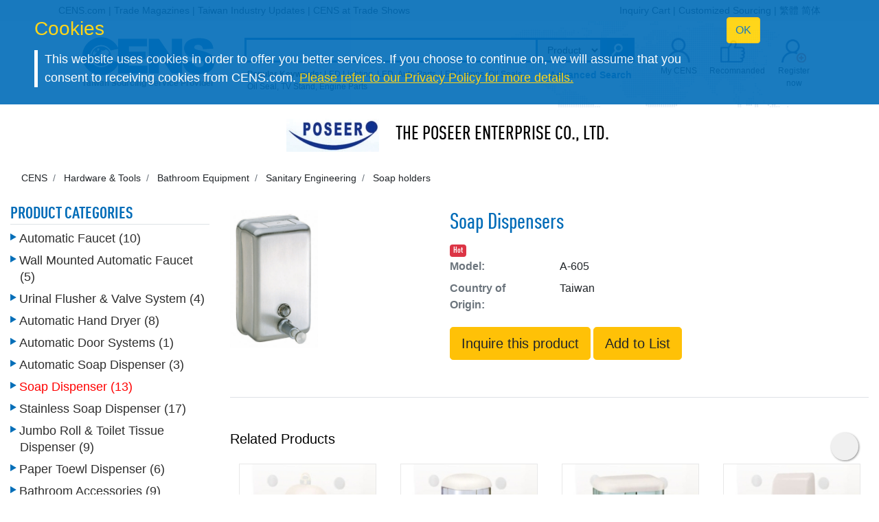

--- FILE ---
content_type: text/html
request_url: https://www.cens.com/cens/html/en/product/product_main_162445.html
body_size: 14642
content:





<!DOCTYPE html>
<html lang="en">
<head>
	<meta charset="UTF-8">
	<meta http-equiv="X-UA-Compatible" content="IE=edge">
	<meta name="viewport" content="width=device-width, initial-scale=1.0">
	<meta http-equiv="Expires" Content="-1">
	<meta name="google-translate-customization" content="792d824337b61f10-00af9d384de5527f-g5d09adac2da10855-c">
	<title>Soap Dispensers | Soap holders | Sanitary Engineering | Bathroom Equipment | Hardware & Tools | CENS.com</title>
    <meta name="description" content="Soap Dispensers, Model: A-605" />
    <meta name="keywords" content="Soap Dispensers" />
	<meta property="og:title" content="Soap Dispensers | Soap holders | Sanitary Engineering | Bathroom Equipment | Hardware & Tools | CENS.com">
	<meta property="og:type" content="website">
	<meta property="og:url" content="https://www.cens.com/cens/html/en/product/product_main_162445.html">
	<meta property="og:image" content="https://www.cens.com/cens/supplier/7837/product/162445/MED.jpg">
	<meta property="og:site_name" content="CENS.com">
  
	<meta property="og:description" content="Model: A-605">
	<meta property="article:author" content="https://www.facebook.com/CENS.com.Buyerservice">
	<meta property="article:publisher" content="https://www.facebook.com/CENS.com.Buyerservice">
	<meta name="URL" content="https://www.cens.com/cens/html/en/product/product_main_162445.html">

	<link rel="canonical" href="https://www.cens.com/cens/html/en/product/product_main_162445.html" />
	<link rel="amphtml" href="https://www.cens.com/censv1/en/product_main_amp.jsp?PRD_ID=162445">

	<link rel="alternate" hreflang="en" href="https://www.cens.com/cens/html/en/product/product_main_162445.html" />
	<link rel="alternate" hreflang="zh-Hans" href="https://www.cens.com/cens/html/gb/product/product_main_162445.html" />
	<link rel="alternate" hreflang="zh-Hant" href="https://www.cens.com/cens/html/zh/product/product_main_162445.html" />

	<!--original CSS-->
	<link rel="stylesheet" type="text/css" href="/cens/css/style-rwd.css">
	<link rel="stylesheet" type="text/css" href="/cens/css/style.css">
	<!-- Bootstrap CSS -->
	<link rel="stylesheet" type="text/css" href="/cens/css/bootstrap.css">

	<!-- Owl Stylesheets -->
	<link href="/cens/js/OwlCarousel2-2.3.4/docs/assets/owlcarousel/assets/owl.carousel.min.css" rel="stylesheet" type="text/css">
	<link href="/cens/js/OwlCarousel2-2.3.4/docs/assets/owlcarousel/assets/owl.theme.default.min.css" rel="stylesheet" type="text/css">

	<script language="javascript" type="text/javascript" src="/cens/js/jquerymin.js"></script>

  <!-- JSON-LD -->
  <script type="application/ld+json">
		{
			"@context" : "http://schema.org",
			"@type" : "Product",
			"name" : "Soap Dispensers",
			"image" : "https://www.cens.com/cens/supplier/7837/product/162445/BIG.jpg",
			"description" : "Model: A-605",
			"offers" : {
				"@type" : "Offer",
				"url" : "https://www.cens.com/cens/html/en/product/product_main_162445.html",
				"availability": "in_stock",
				"seller": {
					"@type": "Organization",
					"name": "THE POSEER ENTERPRISE CO., LTD."
				}
			}
		}
  </script>
</head>
<body >


<!-- Google Tag Manager (noscript) -->
<noscript><iframe src="https://www.googletagmanager.com/ns.html?id=GTM-NWQQ594"
height="0" width="0" style="display:none;visibility:hidden"></iframe></noscript>
<!-- End Google Tag Manager (noscript) -->


  
		<script language="JavaScript" type="text/javascript">
	function SetCookie(name){
	//設定cookies
			var exp  = new Date("December 31, 9999");
			var thisTime = new Date();
			document.cookie = name + "="+ thisTime.getTime() + ";expires=" + exp.toGMTString() + ";path=/";
	}
	function getCookie(name){
		//取cookies
		var arr = document.cookie.match(new RegExp("(^| )"+name+"=([^;]*)(;|$)"));
		if(arr != null) return unescape(arr[2]); return null;
	}

	function confirmCookie(){
			SetCookie("TTS-GDPR");
			removeStyle();
	}

	function removeStyle(){
		document.getElementById("cookies").style.display = "none";
	}

	function checkGDPR(){
			var tett= getCookie("TTS-GDPR");
			if(tett==null){
				document.getElementById("cookies").style.display = "block";
			} else {
				removeStyle();
			}
	}
	</script>

	<script>
 $(document).ready(function(){
    checkGDPR();
  });
	</script>

	<header class="pt-5 pt-md-0">
		<div class="container-fluid" style="background-color: #F5F5F5;">
			<div class="container">
				<ul class="topnav mb-0">
					<li class="float-left">
						<a href="/cens/html/en/">CENS.com</a> | <a href="/cens/html/en/publication/pub_list.html">Trade Magazines</a> | <a href="/cens/html/en/news/news_home.html">Taiwan Industry Updates</a> | <a href="/cens/html/en/exhibition/exh_home.html">CENS at Trade Shows</a>
					</li>
					<li class="float-right">
						<a href="/censv1/en/inquirycart.jsp">Inquiry Cart</a> |
						
						<a href="/censv1/en/contactus.jsp?getcode=nocost">Customized Sourcing</a> | <a href="/cens/html/zh/supplier/supplier_home_7837.html">繁體</a> <a href="/cens/html/gb/supplier/supplier_home_7837.html">简体</a>
						
					</li>
				</ul>

				<ul class="topnav-mobile fixed-top">
					<li class="menu-icon">
						<a tabindex="0" type="button" aria-controls="all-category" aria-expanded="false" aria-label="open PRODUCT CATEGORIES" href="#"><svg aria-hidden="true" focusable="false" data-prefix="fas" data-icon="bars" class="svg-inline--fa fa-bars fa-w-14" role="img" xmlns="http://www.w3.org/2000/svg" viewBox="0 0 448 512"><path fill="currentColor" d="M16 132h416c8.837 0 16-7.163 16-16V76c0-8.837-7.163-16-16-16H16C7.163 60 0 67.163 0 76v40c0 8.837 7.163 16 16 16zm0 160h416c8.837 0 16-7.163 16-16v-40c0-8.837-7.163-16-16-16H16c-8.837 0-16 7.163-16 16v40c0 8.837 7.163 16 16 16zm0 160h416c8.837 0 16-7.163 16-16v-40c0-8.837-7.163-16-16-16H16c-8.837 0-16 7.163-16 16v40c0 8.837 7.163 16 16 16z"></path></svg></a>
					</li>
					<li class="nlogo-mobile"><a href="https://www.cens.com/"><img alt="menu icon" src="https://www.cens.com/cens/images/logo-m.png"></a></li>
					<li class="tool">
						<a tabindex="0" class="tool-icon view-search" aria-label="open search" aria-controls="search-main" aria-expanded="false" href="#"><svg aria-hidden="true" focusable="false" data-prefix="fas" data-icon="search" class="svg-inline--fa fa-search fa-w-16" role="img" xmlns="http://www.w3.org/2000/svg" viewBox="0 0 512 512"><path fill="currentColor" d="M505 442.7L405.3 343c-4.5-4.5-10.6-7-17-7H372c27.6-35.3 44-79.7 44-128C416 93.1 322.9 0 208 0S0 93.1 0 208s93.1 208 208 208c48.3 0 92.7-16.4 128-44v16.3c0 6.4 2.5 12.5 7 17l99.7 99.7c9.4 9.4 24.6 9.4 33.9 0l28.3-28.3c9.4-9.4 9.4-24.6.1-34zM208 336c-70.7 0-128-57.2-128-128 0-70.7 57.2-128 128-128 70.7 0 128 57.2 128 128 0 70.7-57.2 128-128 128z"></path></svg></a>
						<a tabindex="0" class="tool-icon" aria-label="Inquiry cart" href="https://www.cens.com/censv1/en/inquirycart.jsp"><svg aria-hidden="true" focusable="false" data-prefix="fas" data-icon="shopping-cart" class="svg-inline--fa fa-shopping-cart fa-w-18" role="img" xmlns="http://www.w3.org/2000/svg" viewBox="0 0 576 512"><path fill="currentColor" d="M528.12 301.319l47.273-208C578.806 78.301 567.391 64 551.99 64H159.208l-9.166-44.81C147.758 8.021 137.93 0 126.529 0H24C10.745 0 0 10.745 0 24v16c0 13.255 10.745 24 24 24h69.883l70.248 343.435C147.325 417.1 136 435.222 136 456c0 30.928 25.072 56 56 56s56-25.072 56-56c0-15.674-6.447-29.835-16.824-40h209.647C430.447 426.165 424 440.326 424 456c0 30.928 25.072 56 56 56s56-25.072 56-56c0-22.172-12.888-41.332-31.579-50.405l5.517-24.276c3.413-15.018-8.002-29.319-23.403-29.319H218.117l-6.545-32h293.145c11.206 0 20.92-7.754 23.403-18.681z"></path></svg></a>
						<a tabindex="0" class="tool-icon view-ellipsis" aria-label="View More" aria-controls="tool-view" aria-expanded="false" href="#"><svg aria-hidden="true" focusable="false" data-prefix="fas" data-icon="ellipsis-v" class="svg-inline--fa fa-ellipsis-v fa-w-6" role="img" xmlns="http://www.w3.org/2000/svg" viewBox="0 0 192 512"><path fill="currentColor" d="M96 184c39.8 0 72 32.2 72 72s-32.2 72-72 72-72-32.2-72-72 32.2-72 72-72zM24 80c0 39.8 32.2 72 72 72s72-32.2 72-72S135.8 8 96 8 24 40.2 24 80zm0 352c0 39.8 32.2 72 72 72s72-32.2 72-72-32.2-72-72-72-72 32.2-72 72z"></path></svg></a>
					</li>
				</ul>
				<style>
				.topnav-mobile svg {
					color: #006CB8;
					width: 1.5rem;
					height: 1.5rem;
					margin: 0 0.5rem;
				}
				.sidebar-close {
					color: #006CB8;
				}
				.sidebar-close svg {
					width: 1.5rem;
					height: 1.5rem;
				}
				</style>
			</div>
		</div>

		<aside id="cookies" class="container-fluid" style="display:none">
			<div class="row">
				<div class="col-sm-10">
					<h3>Cookies</h3>
					<p>This website uses cookies in order to offer you better services. If you choose to continue on, we will assume that you consent to receiving cookies from CENS.com.  <a target="_blank" href="https://www.cens.com/censv1/en/privacy.jsp">Please refer to our Privacy Policy for more details.</a></p>
				</div>
				<div class="col-sm-2 cookies-ok">
					<button type="button" onclick="confirmCookie();" class="btn btn-warning">OK</button>
				</div>
			</div>
		</aside>

		<nav id="all-category" class="sidebar" side="left">
		    <div class="d-flex" style="align-items:center">
           <div class="d-flex mr-2 sidebar-close" role="button" tabindex="0">
               <svg aria-hidden="true" focusable="false" data-prefix="fas" data-icon="angle-left" class="svg-inline--fa fa-angle-left fa-w-8" role="img" xmlns="http://www.w3.org/2000/svg" viewBox="0 0 256 512"><path fill="currentColor" d="M31.7 239l136-136c9.4-9.4 24.6-9.4 33.9 0l22.6 22.6c9.4 9.4 9.4 24.6 0 33.9L127.9 256l96.4 96.4c9.4 9.4 9.4 24.6 0 33.9L201.7 409c-9.4 9.4-24.6 9.4-33.9 0l-136-136c-9.5-9.4-9.5-24.6-.1-34z"></path></svg>
           </div>
            <h5 class="cens_color m-0">PRODUCT CATEGORIES</h5>
        </div>

        <hr>

			
			<ul class="industry">
				<li class="oyh"><a href="/cens/html/en/category/Auto-Parts-&-Accessories/Auto-Parts-&-Accessories.html" data-collapse="#none">Auto Parts and Accessories</a></li>
				<li class="oyh"><a href="/cens/html/en/category/Machinery-&-Machine-Tools/Machinery-&-Machine-Tools.html" data-collapse="#none">Machinery & Machine Tools</a></li>
				<li class="oyh"><a href="/cens/html/en/category/Hardware-&-Tools/Hardware-&-Tools.html" data-collapse="#none">Hardware and Tools</a></li>
				<li class="oyh"><a href="/cens/html/en/category/Furniture,-Parts-&-Accessories/Furniture,-Parts-&-Accessories.html" data-collapse="#none">Furniture, Parts & Accessories</a></li>
				<li class="oyh"><a href="/cens/html/en/category/Lighting-&-LEDs/Lighting-&-LEDs.html" data-collapse="#none">Lighting & LEDs</a></li>
				<li class="oyh"><a href="/cens/html/en/category/Motorcycles-&-Powersports/Motorcycles-&-Powersports.html" data-collapse="#none">Motorcycles & Powersports</a></li>
				<li class="oyh"><a href="/cens/html/en/category/Industrial-Parts-&-Services/Industrial-Parts-&-Services.html" data-collapse="#none">Industrial Parts & Services</a></li>
				<li class="oyh"><a href="/cens/html/en/category/Screws-&-Fasteners/Screws-&-Fasteners.html" data-collapse="#none">Screws & Fasteners</a></li>
				<li class="oyh"><a href="/cens/html/en/category/Electronics-&-Computers/Electronics-&-Computers.html" data-collapse="#none">Electronics & Computers</a></li>
				<li class="oyh"><a data-collapse="#gtarp">Garden Tools and Products</a></li>
				<li class="oyh"><a href="/cens/html/en/category/General-Items/General-Items.html" data-collapse="#none">More</a></li>
			</ul>
			<ul id="none"></ul>
			<div class="industry-list sidebar" side="left">
				<ul id="apaa">
					<li class="il-title">
						<div class="mr-2 sidebar-close" role="button" tabindex="0">
							<i class="fa fa-1x fa-angle-double-left"></i>
						</div>
                    	<a href="/cens/html/en/category/Auto-Parts-&-Accessories/Auto-Parts-&-Accessories.html">Auto Parts and Accessories</a>
					</li>
					<ul class="s-il">
						<li><a href="/cens/html/en/category/Auto-Parts-&-Accessories/Auto-Lamps/Auto-Lamps.html"><i class="fa fa-caret-right"></i>Auto Lamps</a>
							<ul class="list-items">
								<li><a href="/cens/html/en/category/Auto-Parts-&-Accessories/Auto-Lamps/Head-Lamps.html">Head Lamps</a></li>
								<li><a href="/cens/html/en/category/Auto-Parts-&-Accessories/Auto-Lamps/Fog-Lamps.html">Fog Lamps</a></li>
								<li><a href="/cens/html/en/category/Auto-Parts-&-Accessories/Auto-Lamps/Signal-Lamps.html">Signal Lamps</a></li>
							</ul>
						</li>
						<li><a href="/cens/html/en/category/Auto-Parts-&-Accessories/Body-Systems/Body-Systems.html"><i class="fa fa-caret-right"></i>Body systems</a>
							<ul class="list-items">
								<li><a href="/cens/html/en/category/Auto-Parts-&-Accessories/Body-Systems/Body-Parts.html">Body Parts</a></li>
								<li><a href="/cens/html/en/category/Auto-Parts-&-Accessories/Body-Systems/Grilles.html">Grilles</a></li>
								<li><a href="/cens/html/en/category/Auto-Parts-&-Accessories/Body-Systems/Chassis-Parts.html">Chassis Parts</a></li>
							</ul>
						</li>
						<li><a href="/cens/html/en/category/Auto-Parts-&-Accessories/Car-Mirrors/Car-Mirrors.html"><i class="fa fa-caret-right"></i>Car Mirrors</a></li>
						<li><a href="/cens/html/en/category/Auto-Parts-&-Accessories/Engine-Parts/Engine-Parts.html"><i class="fa fa-caret-right"></i>Engine Parts</a>
							<ul class="list-items">
								<li><a href="/cens/html/en/category/Auto-Parts-&-Accessories/Engine-Fittings/Engine-Fittings.html">Engine Fittings</a></li>
								<li><a href="/cens/html/en/category/Auto-Parts-&-Accessories/Pumps/Pumps.html">Pumps</a></li>
							</ul>
						</li>
						<li><a href="/cens/html/en/category/Auto-Parts-&-Accessories/Suspension-Systems/Suspension-Systems.html"><i class="fa fa-caret-right"></i>Suspension Systems</a>
							<ul class="list-items">
								<li><a href="/cens/html/en/category/Auto-Parts-&-Accessories/Suspension-Systems/Control-Arms-(Suspension-Arms).html">Control Arms</a></li>
								<li><a href="/cens/html/en/category/Auto-Parts-&-Accessories/Suspension-Systems/Shock-Absorbers.html">Shock Absorbers</a></li>
							</ul>
						</li>
						<li><a href="/cens/html/en/category/Auto-Parts-&-Accessories/Special-purpose-Vehicle-Parts-&-Accessories/Special-purpose-Vehicle-Parts-&-Accessories.html"><i class="fa fa-caret-right"></i>Special-purpose Vehicle Parts & Accessories</a></li>
						<li><a href="/cens/html/en/category/Auto-Parts-&-Accessories/Power-Transmission-Systems/Power-Transmission-Systems.html"><i class="fa fa-caret-right"></i>Power Transmission Systems</a>
							<ul class="list-items">
								<li><a href="/cens/html/en/category/Auto-Parts-&-Accessories/Power-Transmission-Systems/Gears.html">Gears</a></li>
								<li><a href="/cens/html/en/category/Auto-Parts-&-Accessories/Power-Transmission-Systems/C.V.-Joints.html">C.V. Joints</a></li>
							</ul>
						</li>
						<li><a href="/cens/html/en/category/Auto-Parts-&-Accessories/Wheels,-Tires,-Accessories/Wheels,-Tires,-Accessories.html"><i class="fa fa-caret-right"></i>Wheels, Tires, Accessories</a></li>
						<li class="more-industry"><a href="/cens/html/en/category/Auto-Parts-&-Accessories/Auto-Parts-&-Accessories.html">More Categories</a></li>
					</ul>
				</ul>

				<ul id="mmt">
					<li class="il-title">
					<div class="mr-2 sidebar-close" role="button" tabindex="0">
                    <i class="fa fa-1x fa-angle-double-left"></i></div>
                    <a href="/cens/html/en/category/Machinery-&-Machine-Tools/Machinery-&-Machine-Tools.html">Machinery & Machine Tools</a></li>
					<ul class="s-il">
						<li><a href="/cens/html/en/category/Machinery-&-Machine-Tools/Plastic-Processing-Machinery/Plastic-Processing-Machinery.html"><i class="fa fa-caret-right"></i>Machinery for Processing Plastics</a>
							<ul class="list-items">
								<li><a href="/cens/html/en/category/Machinery-&-Machine-Tools/Plastic-Processing-Machinery/Plastic-Injection-Molding-Machines.html">Plastic Injection Molding Machines</a></li>
								<li><a href="/cens/html/en/category/Machinery-&-Machine-Tools/Plastic-Processing-Machinery/Inflation-Tubular-Film-making-Machines.html">Inflation Tubular Film-making Machines</a></li>
								<li><a href="/cens/html/en/category/Machinery-&-Machine-Tools/Plastic-Processing-Machinery/Plastic-Extruders.html">Plastic Extruders</a></li>
								<li><a href="/cens/html/en/category/Machinery-&-Machine-Tools/Plastic-Processing-Machinery/Plastic-Bag-Making-Machines.html">Plastic Bag Making Machines</a></li>
							</ul>
						</li>
						<li><a href="/cens/html/en/category/Machinery-&-Machine-Tools/Packaging-Machinery/Packaging-Machinery.html"><i class="fa fa-caret-right"></i>Packaging Machinery</a>
							<ul class="list-items">
								<li><a href="/cens/html/en/category/Machinery-&-Machine-Tools/Packaging-Machinery/Bag-Sealing-Machines-(Sealing-Machines).html">Bag Sealing Machines</a></li>
		                        <li><a href="/cens/html/en/category/Machinery-&-Machine-Tools/Packaging-Machinery/Strapping-Machines.html">Strapping Machines</a></li>
		                        <li><a href="/cens/html/en/category/Machinery-&-Machine-Tools/Packaging-Machinery/Marking-and-Labeling-Machines.html">Marking and Labeling Machines</a></li>
		    					<li><a href="/cens/html/en/category/Machinery-&-Machine-Tools/Packaging-Machinery/Slitting-and-Rewinding-Machines.html">Slitting and Rewinding Machines</a></li>
							</ul>
						</li>
						<li><a href="/cens/html/en/category/Machinery-&-Machine-Tools/Rubber-Processing-Machinery/Rubber-Processing-Machinery.html"><i class="fa fa-caret-right"></i>Rubber Processing Machinery</a></li>
		                <li><a href="/cens/html/en/category/Machinery-&-Machine-Tools/Printing-Presses/Printing-Presses.html"><i class="fa fa-caret-right"></i>Printing Presses</a></li>
		                <li><a href="/cens/html/en/category/Machinery-&-Machine-Tools/Woodworking-Machinery/Woodworking-Machinery.html"><i class="fa fa-caret-right"></i>Woodworking Machinery</a></li>
		                <li><a href="/cens/html/en/category/Machinery-&-Machine-Tools/Food-And-Beverage-Machinery/Food-And-Beverage-Machinery.html"><i class="fa fa-caret-right"></i>Machinery for the Food and Beverage Industries</a></li>
		                <li><a href="/cens/html/en/category/Machinery-&-Machine-Tools/Machinery-&-Machine-Tools.html"><i class="fa fa-caret-right"></i>Machine Tools and Metal Processing Machines</a>
		                    <ul class="list-items">
		                        <li><a href="/cens/html/en/category/Machinery-&-Machine-Tools/Lathes/Lathes.html">Lathes</a></li>
		                        <li><a href="/cens/html/en/category/Machinery-&-Machine-Tools/Drilling-Machines/Drilling-Machines.html">Drilling Machines</a></li>
		                        <li><a href="/cens/html/en/category/Machinery-&-Machine-Tools/Grinding-Machines/Grinding-Machines.html">Grinding Machines</a></li>
		                		<li><a href="/cens/html/en/category/Machinery-&-Machine-Tools/Milling-Machines/Milling-Machines.html">Milling Machines</a></li>
		                	</ul>
		                </li>
		                <li class="more-industry"><a href="/cens/html/en/category/Machinery-&-Machine-Tools/Machinery-&-Machine-Tools.html">More Categories</a></li>
					</ul>
				</ul>

				<ul id="hat">
					<li class="il-title">
					<div class="mr-2 sidebar-close" role="button" tabindex="0">
                    <i class="fa fa-1x fa-angle-double-left"></i></div>
					<a href="/cens/html/en/category/Hardware-&-Tools/Hardware-&-Tools.html">Hardware and Tools</a></li>
					<ul class="s-il">
		                <li><i class="fa fa-caret-right"></i>Bathroom Equipment
		                    <ul class="list-items">
		                        <li><a href="/cens/html/en/category/Hardware-&-Tools/Sanitary-Engineering/Sanitary-Engineering.html">Sanitary Engineering</a></li>
		                        <li><a href="/cens/html/en/category/Hardware-&-Tools/Fittings,-Valves/Fittings,-Valves.html">Fittings & Valves</a></li>
		                	</ul>
		                </li>
		                <li><a href="/cens/html/en/category/Hardware-&-Tools/Fasteners/Fasteners.html"><i class="fa fa-caret-right"></i>Fasteners</a>
		                    <ul class="list-items">
		                        <li><a href="/cens/html/en/category/Hardware-&-Tools/Fasteners/Nuts.html">Nuts</a></li>
		                        <li><a href="/cens/html/en/category/Hardware-&-Tools/Fasteners/Screws.html">Screws</a></li>
		                        <li><a href="/cens/html/en/category/Hardware-&-Tools/Fasteners/Springs.html">Springs</a></li>
		                	</ul>
		                </li>
		                <li><a href="/cens/html/en/category/Hardware-&-Tools/Furniture-Hardware-and-Decorative-Building-Materials/Furniture-Hardware-and-Decorative-Building-Materials.html"><i class="fa fa-caret-right"></i>Furniture hardware and Decorative building materials</a>
		                    <ul class="list-items">
		                        <li><a href="/cens/html/en/category/Hardware-&-Tools/Furniture-Hardware-and-Decorative-Building-Materials/Handles.html">Handles</a></li>
		                        <li><a href="/cens/html/en/category/Hardware-&-Tools/Furniture-Hardware-and-Decorative-Building-Materials/Locks.html">Locks</a></li>
		                        <li><a href="/cens/html/en/category/Hardware-&-Tools/Furniture-Hardware-and-Decorative-Building-Materials/Door-and-window-accessories.html">Door & Window accessories</a></li>
		                	</ul>
		                </li>
		                <li><a href="/cens/html/en/category/Hardware-&-Tools/Industrial-Hardware/Industrial-Hardware.html"><i class="fa fa-caret-right"></i>Industrial Hardware</a>
		                    <ul class="list-items">
		                        <li><a href="/cens/html/en/category/Hardware-&-Tools/Industrial-Hardware/Punched,-lathed,-pressed-products.html">Punched, Lathed, Pressed products</a></li>
		                        <li><a href="/cens/html/en/category/Hardware-&-Tools/Industrial-Hardware/Valves,-accessories.html">Valves & Accessories</a></li>
		                	</ul>
		                </li>
		                <li><i class="fa fa-caret-right"></i>Garden Related Products
		                    <ul class="list-items">
		                        <li><a href="/cens/html/en/category/Hardware-&-Tools/Garden-Lighting-and-Water-Technology/Garden-Lighting-and-Water-Technology.html">Lighting and Water technology</a></li>
		                        <li><a href="/cens/html/en/category/Hardware-&-Tools/Garden-machinery/Garden-machinery.html">Garden machinery</a></li>
		                	</ul>
		                </li>
		                <li><i class="fa fa-caret-right"></i>Non-powered Hand Tools
		                    <ul class="list-items">
		                        <li><a href="/cens/html/en/category/Hardware-&-Tools/Wrenches,-Spanners/Wrenches,-Spanners.html">Wrenches</a></li>
		                        <li><a href="/cens/html/en/category/Hardware-&-Tools/Screwdrivers,-Rivet-Nut-Tools/Screwdrivers,-Rivet-Nut-Tools.html">Screwdrivers</a></li>
		                        <li><a href="/cens/html/en/category/Hardware-&-Tools/Vehicle-Repair-Tools-&-Equipment/Vehicle-Repair-Tools-&-Equipment.html">Vehicle repair tools & Equipment</a></li>
		                        <li><a href="/cens/html/en/category/Hardware-&-Tools/Garden-Tools/Garden-Tools.html">Garden tools</a></li>
		                        <li><a href="/cens/html/en/category/Hardware-&-Tools/Craftsmen-use-tools-_-Painting-Tools-_-Masonry-Tools/Craftsmen-use-tools-_-Painting-Tools-_-Masonry-Tools.html">Craftsmen-use-tools, Painting tools & Masonry tools</a></li>
		                	</ul>
		                </li>
		                <li><a href="/cens/html/en/category/Hardware-&-Tools/Hydraulic-hand-tools/Hydraulic-hand-tools.html"><i class="fa fa-caret-right"></i>Hydraulic hand tools</a></li>
		                <li><a href="/cens/html/en/category/Hardware-&-Tools/Powered-hand-tools/Powered-hand-tools.html"><i class="fa fa-caret-right"></i>Powered hand tools</a></li>
		                <li><a href="/cens/html/en/category/Hardware-&-Tools/Pneumatic-Hand-Tools/Pneumatic-Hand-Tools.html"><i class="fa fa-caret-right"></i>Pneumatic hand tools</a>
		                    <ul class="list-items">
		                        <li><a href="/cens/html/en/category/Hardware-&-Tools/Pneumatic-Hand-Tools/Impact-wrenches-&-air-sockets.html">Impact wrenches & air sockets</a></li>
		                        <li><a href="/cens/html/en/category/Hardware-&-Tools/Pneumatic-Hand-Tools/Air-sanders.html">Air sanders</a></li>
		                        <li><a href="/cens/html/en/category/Hardware-&-Tools/Pneumatic-Hand-Tools/Air-spray-guns.html">Air spray guns</a></li>
		                	</ul>
		                </li>
		                <li class="more-industry"><a href="/cens/html/en/category/Hardware-&-Tools/Hardware-&-Tools.html">More Categories</a></li>
					</ul>
				</ul>

				<ul id="fpa">
					<li class="il-title">
					<div class="mr-2 sidebar-close" role="button" tabindex="0">
                    <i class="fa fa-1x fa-angle-double-left"></i></div>
                    <a href="/cens/html/en/category/Furniture,-Parts-&-Accessories/Furniture,-Parts-&-Accessories.html">Furniture, Parts & Accessories</a></li>
					<ul class="s-il">
		                <li><a href="/cens/html/en/category/Furniture,-Parts-&-Accessories/Bathroom-Furniture_Accessories/Bathroom-Furniture_Accessories.html"><i class="fa fa-caret-right"></i>Bathroom Furniture/Accessories</a></li>
		                <li><a href="/cens/html/en/category/Furniture,-Parts-&-Accessories/Home-Furniture/Home-Furniture.html"><i class="fa fa-caret-right"></i>Home & Indoor Furniture</a></li>
		                <li><a href="/cens/html/en/category/Furniture,-Parts-&-Accessories/Houseware-&-Kitchenware-_-Kitchen-Furniture/Houseware-&-Kitchenware-_-Kitchen-Furniture.html"><i class="fa fa-caret-right"></i>Houseware, Kitchenware& Kitchen Furniture</a></li>
		                <li><a href="/cens/html/en/category/Furniture,-Parts-&-Accessories/Office-Furniture/Office-Furniture.html"><i class="fa fa-caret-right"></i>Office Furniture</a></li>
		                <li><a href="/cens/html/en/category/Furniture,-Parts-&-Accessories/Outdoor-Furniture/Outdoor-Furniture.html"><i class="fa fa-caret-right"></i>Outdoor Furniture</a></li>
		                <li><a href="/cens/html/en/category/Furniture,-Parts-&-Accessories/Department-Store_Hospital-and-Public-Area-Use-Furniture/Department-Store_Hospital-and-Public-Area-Use-Furniture.html"><i class="fa fa-caret-right"></i>Department Store, Hospital and Public-Area Use Furniture</a></li>
		                <li><a href="/cens/html/en/category/Furniture,-Parts-&-Accessories/Baby's-and-Children's-Furniture/Baby's-and-Children's-Furniture.html"><i class="fa fa-caret-right"></i>Baby's and Children's Furniture</a></li>
		                <li><a href="/cens/html/en/category/Furniture,-Parts-&-Accessories/Semi-finished-Furniture,-Hardware-Parts-and-Accessories/Semi-finished-Furniture,-Hardware-Parts-and-Accessories.html"><i class="fa fa-caret-right"></i>Semi-finished Furniture, Hardware Parts and Accessories</a></li>
		                <li class="more-industry"><a href="/cens/html/en/category/Furniture,-Parts-&-Accessories/Furniture,-Parts-&-Accessories.html">More Categories</a></li>
					</ul>
				</ul>

				<ul id="ll">
					<li class="il-title">
					<div class="mr-2 sidebar-close" role="button" tabindex="0">
                    <i class="fa fa-1x fa-angle-double-left"></i></div>
                    <a href="/cens/html/en/category/Lighting-&-LEDs/Lighting-&-LEDs.html">Lighting & LEDs</a></li>
					<ul class="s-il">
		                <li><a href="/cens/html/en/category/Lighting-&-LEDs/LED-&-Applications/LED-&-Applications.html"><i class="fa fa-caret-right"></i>LED & Applications</a>
		                	<ul class="list-items">
		                        <li><a href="/cens/html/en/category/Lighting-&-LEDs/LED-&-Applications/LEDs.html">LEDs</a></li>
		                        <li><a href="/cens/html/en/category/Lighting-&-LEDs/LED-&-Applications/LED-Lamps.html">LED Lamps</a></li>
		                        <li><a href="/cens/html/en/category/Lighting-&-LEDs/LED-&-Applications/LED-Bulbs.html">LED Bulbs</a></li>
		                	</ul>
		                </li>
		                <li><a href="/cens/html/en/category/Lighting-&-LEDs/Home-Lighting/Home-Lighting.html"><i class="fa fa-caret-right"></i>Home Lighting</a>
		                	<ul class="list-items">
		                        <li><a href="/cens/html/en/category/Lighting-&-LEDs/Home-Lighting/Ceiling-Mounts.html">Ceiling Mounts</a></li>
		                        <li><a href="/cens/html/en/category/Lighting-&-LEDs/Home-Lighting/Table-Lamps.html">Table Lamps</a></li>
		                        <li><a href="/cens/html/en/category/Lighting-&-LEDs/Home-Lighting/Wall-Lamps.html">Wall Lamps</a></li>
		                	</ul>
		                </li>
		                <li><a href="/cens/html/en/category/Lighting-&-LEDs/Commercial-Use-Lights/Commercial-Use-Lights.html"><i class="fa fa-caret-right"></i>Commercial-Use Lights</a>
		                	<ul class="list-items">
		                        <li><a href="/cens/html/en/category/Lighting-&-LEDs/Commercial-Use-Lights/Downlights.html">Downlights</a></li>
		                        <li><a href="/cens/html/en/category/Lighting-&-LEDs/Commercial-Use-Lights/Outdoor-Lights-_-Streetlights-_-Work-Lights.html">Outdoor Lights & Streetlights</a></li>
		                        <li><a href="/cens/html/en/category/Lighting-&-LEDs/Commercial-Use-Lights/Spotlights_Searchlights.html">Spotlights & Searchlights</a></li>
		                	</ul>
		                </li>
		                <li><a href="/cens/html/en/category/Lighting-&-LEDs/Light-Source-Products/Light-Source-Products.html"><i class="fa fa-caret-right"></i>Light Source Products</a>
		                	<ul class="list-items">
		                        <li><a href="/cens/html/en/category/Lighting-&-LEDs/Light-Source-Products/Energy-Saving-Lamps.html">Energy-Saving Lamps</a></li>
		                        <li><a href="/cens/html/en/category/Lighting-&-LEDs/Light-Source-Products/Tube-Lights-_-Fluorescent-Lamps.html">Tube Lights & Fluorescent Lamps</a></li>
		                        <li><a href="/cens/html/en/category/Lighting-&-LEDs/Commercial-Use-Lights/Spotlights_Searchlights.html">Spotlights & Searchlights</a></li>
		                	</ul>
		                </li>
		                <li><a href="/cens/html/en/category/Lighting-&-LEDs/Special-Purpose-Lights/Special-Purpose-Lights.html"><i class="fa fa-caret-right"></i>Special-Purpose Lights</a></li>
		                <li><a href="/cens/html/en/category/Lighting-&-LEDs/CCFL-&-Applications/CCFL-&-Applications.html"><i class="fa fa-caret-right"></i>CCFL & Applications</a></li>
		                <li><a href="/cens/html/en/category/Lighting-&-LEDs/Lighting-Accessories/Lighting-Accessories.html"><i class="fa fa-caret-right"></i>Lighting Accessories</a>
							<ul class="list-items">
		                        <li><a href="/cens/html/en/category/Lighting-&-LEDs/Lighting-Accessories/Electronic-Ballasts.html">Electronic Ballasts</a></li>
		                        <li><a href="/cens/html/en/category/Lighting-&-LEDs/Lighting-Accessories/Hardware-Fittings.html">Hardware Fittings</a></li>
		                	</ul>
		                </li>
		                <li class="more-industry"><a href="/cens/html/en/category/Lighting-&-LEDs/Lighting-&-LEDs.html">More Categories</a></li>
					</ul>
				</ul>

				<ul id="mp">
					<li class="il-title">
					<div class="mr-2 sidebar-close" role="button" tabindex="0">
                    <i class="fa fa-1x fa-angle-double-left"></i></div>
                    <a href="/cens/html/en/category/Motorcycles-&-Powersports/Motorcycles-&-Powersports.html">Motorcycles & Powersports</a></li>
					<ul class="s-il">
		                <li><a href="/cens/html/en/category/Motorcycles-&-Powersports/Assembled-Vehicles/Assembled-Vehicles.html"><i class="fa fa-caret-right"></i>Assembled Vehicles</a></li>
		                <li><a href="/cens/html/en/category/Motorcycles-&-Powersports/Powersports-Engines-&-Parts/Powersports-Engines-&-Parts.html"><i class="fa fa-caret-right"></i>Engines & Parts</a></li>
		                <li><a href="/cens/html/en/category/Motorcycles-&-Powersports/Powersports-Transmission-Systems-&-Parts/Powersports-Transmission-Systems-&-Parts.html"><i class="fa fa-caret-right"></i>Transmission Systems & Parts</a></li>
		                <li><a href="/cens/html/en/category/Motorcycles-&-Powersports/Powersports-Brake-Systems-&-Parts/Powersports-Brake-Systems-&-Parts.html"><i class="fa fa-caret-right"></i>Brake Systems & Parts</a></li>
		                <li><a href="/cens/html/en/category/Motorcycles-&-Powersports/Powersports-Lamps/Powersports-Lamps.html"><i class="fa fa-caret-right"></i>Lamps</a></li>
		                <li><a href="/cens/html/en/category/Motorcycles-&-Powersports/Powersports-Wheels-&-Tires/Powersports-Wheels-&-Tires.html"><i class="fa fa-caret-right"></i>Wheels & Tires</a></li>
		                <li><a href="/cens/html/en/category/Motorcycles-&-Powersports/Powersports-Electrical-Parts/Powersports-Electrical-Parts.html"><i class="fa fa-caret-right"></i>Electrical Parts</a></li>
		                <li><a href="/cens/html/en/category/Motorcycles-&-Powersports/Powersports-General-Accessories/Powersports-General-Accessories.html"><i class="fa fa-caret-right"></i>General Accessories</a></li>
		                <li><a href="/cens/html/en/category/Motorcycles-&-Powersports/E-Vehicle-Parts/E-Vehicle-Parts.html"><i class="fa fa-caret-right"></i>E-Vehicle Parts</a></li>
		                <li><a href="/cens/html/en/category/Motorcycles-&-Powersports/Powersports-Tools-and-Repair-Equipment/Powersports-Tools-and-Repair-Equipment.html"><i class="fa fa-caret-right"></i>Tools and Repair Equipment</a></li>
		                <li class="more-industry"><a href="/cens/html/en/category/Lighting-&-LEDs/Lighting-&-LEDs.html">More Categories</a></li>
					</ul>
				</ul>

				<ul id="ipas">
					<li class="il-title">
					<div class="mr-2 sidebar-close" role="button" tabindex="0">
                    <i class="fa fa-1x fa-angle-double-left"></i></div>
                    <a href="/cens/html/en/category/Industrial-Parts-&-Services/Industrial-Parts-&-Services.html">Industrial Parts & Services</a></li>
					<ul class="s-il">
		                <li><a href="/cens/html/en/category/Industrial-Parts-&-Services/Metal-Stamped-Parts/Metal-Stamped-Parts.html"><i class="fa fa-caret-right"></i>Metal Stamped Parts</a></li>
		                <li><a href="/cens/html/en/category/Industrial-Parts-&-Services/CNC-turned,-milled,-drilled/CNC-turned,-milled,-drilled.html"><i class="fa fa-caret-right"></i>Automatic lathed, milled, drilled, ground parts</a></li>
		                <li><a href="/cens/html/en/category/Industrial-Parts-&-Services/Formed-parts/Formed-parts.html"><i class="fa fa-caret-right"></i>Formed parts</a></li>
		                <li><a href="/cens/html/en/category/Industrial-Parts-&-Services/Casting,-Forging-and-Die-casting,-Heat-treating/Casting,-Forging-and-Die-casting,-Heat-treating.html"><i class="fa fa-caret-right"></i>Casting, Forging and Die-casting, Heat treating</a></li>
		                <li><a href="/cens/html/en/category/Industrial-Parts-&-Services/Powder-metallurgy/Powder-metallurgy.html"><i class="fa fa-caret-right"></i>Powder metallurgy</a></li>
		                <li><a href="/cens/html/en/category/Industrial-Parts-&-Services/Soldering-and-Welding-of-Tubing,-Sheet-Metal/Soldering-and-Welding-of-Tubing,-Sheet-Metal.html"><i class="fa fa-caret-right"></i>Soldering and Welding of Tubing, Sheet Metal, Wires etc.</a></li>
		                <li><a href="/cens/html/en/category/Industrial-Parts-&-Services/Plastic-Parts/Plastic-Parts.html"><i class="fa fa-caret-right"></i>Plastic Parts</a></li>
		                <li><a href="/cens/html/en/category/Industrial-Parts-&-Services/Rubber-Parts/Rubber-Parts.html"><i class="fa fa-caret-right"></i>Rubber Parts</a></li>
		                <li><a href="/cens/html/en/category/Industrial-Parts-&-Services/Surface-Treatment/Surface-Treatment.html"><i class="fa fa-caret-right"></i>Surface Treatment</a></li>
		                <li><a href="/cens/html/en/category/Industrial-Parts-&-Services/Tools,-Cutters,-Jigs,-Spindles/Tools,-Cutters,-Jigs,-Spindles.html"><i class="fa fa-caret-right"></i>Tools, Cutters, Jigs, Spindles, Grinding Wheels, Molds and Dies, Robots</a></li>
		                <li><a href="/cens/html/en/category/Industrial-Parts-&-Services/Hydrodynamic-Systems/Hydrodynamic-Systems.html"><i class="fa fa-caret-right"></i>Hydrodynamic Systems</a></li>
		                <li><a href="/cens/html/en/category/Industrial-Parts-&-Services/Transmission-System/Transmission-System.html"><i class="fa fa-caret-right"></i>Transmission System</a></li>
		                <li><a href="/cens/html/en/category/Industrial-Parts-&-Services/Testing-&-Measuring-Equipment/Testing-&-Measuring-Equipment.html"><i class="fa fa-caret-right"></i>Testing & Measuring Equipment</a></li>
		                <li><a href="/cens/html/en/category/Industrial-Parts-&-Services/Warehouse-&-Logistics-Systems/Warehouse-&-Logistics-Systems.html"><i class="fa fa-caret-right"></i>Warehouse & Logistics Systems</a></li>
		                <li><a href="/cens/html/en/category/Industrial-Parts-&-Services/Raw-Materials/Raw-Materials.html"><i class="fa fa-caret-right"></i>Raw Materials</a></li>
		                <li class="more-industry"><a href="/cens/html/en/category/Industrial-Parts-&-Services/Industrial-Parts-&-Services.html">More Categories</a></li>
					</ul>
				</ul>

				<ul id="saf">
					<li class="il-title">
					<div class="mr-2 sidebar-close" role="button" tabindex="0">
                    <i class="fa fa-1x fa-angle-double-left"></i></div>
                    <a href="/cens/html/en/category/Screws-&-Fasteners/Screws-&-Fasteners.html">Screws & Fasteners</a></li>
					<ul class="s-il">
		                <li><a href="/cens/html/en/category/Screws-&-Fasteners/Screws/Screws.html"><i class="fa fa-caret-right"></i>Screws</a></li>
		                <li><a href="/cens/html/en/category/Screws-&-Fasteners/Bolts/Bolts.html"><i class="fa fa-caret-right"></i>Bolts</a></li>
		                <li><a href="/cens/html/en/category/Screws-&-Fasteners/Nuts/Nuts.html"><i class="fa fa-caret-right"></i>Nuts</a></li>
		                <li><a href="/cens/html/en/category/Screws-&-Fasteners/Washers/Washers.html"><i class="fa fa-caret-right"></i>Washers</a></li>
		                <li><a href="/cens/html/en/category/Screws-&-Fasteners/Anchors/Anchors.html"><i class="fa fa-caret-right"></i>Anchors</a></li>
		                <li><a href="/cens/html/en/category/Screws-&-Fasteners/Rivets/Rivets.html"><i class="fa fa-caret-right"></i>Rivets</a></li>
		                <li><a href="/cens/html/en/category/Screws-&-Fasteners/Hose-Clamps-_-Clips/Hose-Clamps-_-Clips.html"><i class="fa fa-caret-right"></i>Hose Clamps / Clips</a></li>
		                <li><a href="/cens/html/en/category/Screws-&-Fasteners/Nails/Nails.html"><i class="fa fa-caret-right"></i>Nails</a></li>
		                <li><a href="/cens/html/en/category/Screws-&-Fasteners/Pins/Pins.html"><i class="fa fa-caret-right"></i>Pins</a></li>
		                <li><a href="/cens/html/en/category/Screws-&-Fasteners/Hooks/Hooks.html"><i class="fa fa-caret-right"></i>Hooks</a></li>
		                <li class="more-industry"><a href="/cens/html/en/category/Screws-&-Fasteners/Screws-&-Fasteners.html">More Categories</a></li>
					</ul>
				</ul>

				<ul id="eac">
					<li class="il-title">
					<div class="mr-2 sidebar-close" role="button" tabindex="0">
                    <i class="fa fa-1x fa-angle-double-left"></i></div>
                    <a href="/cens/html/en/category/Electronics-&-Computers/Electronics-&-Computers.html">Electronics & Computers</a></li>
					<ul class="s-il">
		                <li><a href="/cens/html/en/category/Electronics-&-Computers/Electronic-Components-&-Parts/Electronic-Components-&-Parts.html"><i class="fa fa-caret-right"></i>Electronic Components & Parts</a></li>
		                <li><a href="/cens/html/en/category/Electronics-&-Computers/Electronic-Products-and-Communications-Products/Electronic-Products-and-Communications-Products.html"><i class="fa fa-caret-right"></i>Electronic Products and Communications Products</a></li>
		                <li><a href="/cens/html/en/category/Electronics-&-Computers/Consumer-Electronics-&-Electrical-Products/Consumer-Electronics-&-Electrical-Products.html"><i class="fa fa-caret-right"></i>Consumer Electronics & Electrical Products</a></li>
		                <li><a href="/cens/html/en/category/Electronics-&-Computers/Computer-Parts,-Components,-and-Accessories/Computer-Parts,-Components,-and-Accessories.html"><i class="fa fa-caret-right"></i>Computer Parts, Components, and Accessories</a></li>
		                <li><a href="/cens/html/en/category/Electronics-&-Computers/Display-Equipment/Display-Equipment.html"><i class="fa fa-caret-right"></i>Display Equipment</a></li>
		                <li><a href="/cens/html/en/category/Electronics-&-Computers/Computer-Peripheral/Computer-Peripheral.html"><i class="fa fa-caret-right"></i>Computer Peripheral</a></li>
		                <li class="more-industry"><a href="/cens/html/en/category/Electronics-&-Computers/Electronics-&-Computers.html">More Categories</a></li>
					</ul>
				</ul>

				<ul id="gtarp">
					<li class="il-title">
					<div class="mr-2 sidebar-close" role="button" tabindex="0">
                    <i class="fa fa-1x fa-angle-double-left"></i></div>
                    <a href="/cens/html/en/category/Hardware-&-Tools/Garden-Tools/Garden-Tools.html">Garden Tools and Related Products</a></li>
					<ul class="s-il">
		                <li><a href="/cens/html/en/category/Hardware-&-Tools/Garden-Tools/Garden-tools-in-general.html"><i class="fa fa-caret-right"></i>Garden tools in general</a></li>
		                <li><a href="/cens/html/en/category/Hardware-&-Tools/Garden-Tools/Sprinklers.html"><i class="fa fa-caret-right"></i>Sprinklers</a></li>
		                <li><a href="/cens/html/en/category/Hardware-&-Tools/Garden-Tools/Garden-shears.html"><i class="fa fa-caret-right"></i>Garden shears</a></li>
		                <li><a href="/cens/html/en/category/Hardware-&-Tools/Garden-Tools/Pumps.html"><i class="fa fa-caret-right"></i>Pumps</a></li>
		                <li><a href="/cens/html/en/category/Hardware-&-Tools/Garden-Lighting-and-Water-Technology/Nozzles.html"><i class="fa fa-caret-right"></i>Nozzles</a></li>
		                <li><a href="/cens/html/en/category/Hardware-&-Tools/Garden-Lighting-and-Water-Technology/Spray-guns.html"><i class="fa fa-caret-right"></i>Spray Guns</a></li>
		                <li><a href="/cens/html/en/category/Lighting-&-LEDs/Commercial-Use-Lights/Outdoor-Lights-_-Streetlights-_-Work-Lights.html"><i class="fa fa-caret-right"></i>Outdoor Lights / Streetlights / Work Lights</a></li>
		                <li class="more-industry"><a href="/cens/html/en/category/Hardware-&-Tools/Garden-Tools/Garden-Tools.html">More Categories</a></li>
					</ul>
				</ul>

				<ul id="mpc">
					<li class="il-title">
					<div class="mr-2 sidebar-close" role="button" tabindex="0">
                    <i class="fa fa-1x fa-angle-double-left"></i></div>
                    <a href="/cens/html/en/category/General-Items/General-Items.html">More Product Categories</a></li>
					<ul class="s-il">
										<li><a href="/cens/html/en/category/General-Items/Medical-Equipment-_-Health-Products/Medical-Equipment-_-Health-Products.html"><i class="fa fa-caret-right"></i>Medical Equipment / Health Products</a></li>
										<li><a href="/cens/html/en/category/General-Items/Bicycles,-Parts-&-Accessories/Bicycles,-Parts-&-Accessories.html"><i class="fa fa-caret-right"></i>Bicycles, Parts & Accessories</a></li>
		                <li><a href="/cens/html/en/category/General-Items/Gift,-Works-of-Art-&-Novelty-Items/Gift,-Works-of-Art-&-Novelty-Items.html"><i class="fa fa-caret-right"></i>Gifts & Stationery</a></li>
		                <li><a href="/cens/html/en/category/General-Items/Sporting-&-Leisure-Goods/Sporting-&-Leisure-Goods.html"><i class="fa fa-caret-right"></i>Sporting & Leisure Goods</a></li>
		                <li><a href="/cens/html/en/category/General-Items/OEM-_-ODM,-Packages-and-Others/OEM-_-ODM,-Packages-and-Others.html"><i class="fa fa-caret-right"></i>OEM / ODM, Packages and Others</a></li>
		                <li><a href="/cens/html/en/category/General-Items/Houseware-&-Kitchenware/Houseware-&-Kitchenware.html"><i class="fa fa-caret-right"></i>Houseware & Kitchenware</a></li>
		                <li><a href="/cens/html/en/category/General-Items/Electirc-Powered-Cars/Electirc-Powered-Cars.html"><i class="fa fa-caret-right"></i>Electirc-Powered Cars</a></li>
		                <li><a href="/cens/html/en/category/General-Items/Agriculture/Agriculture.html"><i class="fa fa-caret-right"></i>Agriculture</a></li>
		                <li><a href="/cens/html/en/category/General-Items/Fashion-Accessories-&-Household-Textiles/Fashion-Accessories-&-Household-Textiles.html"><i class="fa fa-caret-right"></i>Fashion Accessories & Household Textiles</a></li>
		                <li class="more-industry"><a href="/cens/html/en/category/General-Items/General-Items.html">More Categories</a></li>
					</ul>
				</ul>
			</div>
		</nav>

		<div id="tool-view" class="sidebar" side="right">
			<div id="user-menu">
				<div class="user">
					<div class="avatar mr-3">
						<span class="fa-stack fa-3x" style="vertical-align: top;">
						  <i class="fas fa-circle fa-stack-2x"></i>
						  <i class="fas fa-user fa-stack-1x fa-inverse"></i>
						</span>
					</div>
					<div class="info">
						
					</div>
				</div>
				
				<div class="member">
					<a href="/censv1/en/login.jsp" style="background: #006cb8; color: #ffffff;border-right: 1px solid #fff;"><i class="fas fa-sign-in-alt fa-fw"></i>Login</a>
					<a href="/censv1/en/register.jsp" style="background: #757575; color: #fff; border-left: 1px solid #fff;"><i class="fas fa-user-plus fa-fw"></i>Register</a>
				</div>
				
				
			</div>
      <div class="sidebar-close" role="button" tabindex="0" style="position: absolute;right: 1rem;top: 0.8rem;">
         <i class="fa fa-2x fa-times cens_color"></i>
      </div>
			<nav class="other-service">
				
				<a href="/cens/html/en/publication/pub_list.html"><i class="fas fa-atlas fa-fw"></i>Trade Magazines</a>
				<a href="/cens/html/en/news/news_home.html"><i class="fas fa-newspaper fa-fw"></i>Taiwan Industry Updates</a>
				<a href="/cens/html/en/exhibition/exh_home.html"><i class="fas fa-store fa-fw"></i>CENS at Trade Shows</a>
				<a href="/censv1/en/contactus.jsp?getcode=nocost"><i class="fas fa-shopping-basket fa-fw"></i>Customized Sourcing</a>
			</nav>
			<hr/>
			<dl class="language">
				<dt>Language:</dt>
				
				<dd><a href="/cens/html/en/supplier/supplier_home_7837.html">En</a></dd>
				<dd><a href="/cens/html/zh/supplier/supplier_home_7837.html">繁體</a></dd>
				<dd><a href="/cens/html/gb/supplier/supplier_home_7837.html">简体</a></dd>
				
			</dl>
		</div>

		<div class="container maintitle px-0">
			<div class="row no-gutters">
				<div class="col-lg-3 col-md-3 float-left d-none d-md-block">
					<a href="https://www.cens.com/cens/html/en/"><img class="margin-center" alt="cens logo" src="https://www.cens.com/cens/images/logo.png"></a>
				</div>

				
				<div class="col-lg-6 col-md-6 px-3 search-main float-left">
					<form id="ddd" class="row" name="search" method="get" action="/censv1/en/search_list.jsp">
						<div class="col-xl-9 col-lg-8 col-md-7 col-sm-8 col-7 input-box">
							<input type="text" name="QRY" id="QRY" class="searchqry ac_input" value="" autocomplete="off">
						</div>
						<div class="col-xl-2 col-lg-3 col-md-4 col-sm-3 col-4 input-option">
							<select name="TYPE" class="option-line">
		                      <option value="prd" selected>Product</option>
		                      <option value="sup" >Company</option>
		                      <option value="news" >News</option>
		                    </select>
						</div>
						<div class="col-1 input-go float-right">
							<input class="margin-center" type="image" src="https://www.cens.com/cens/images/searchgo-m.jpg">
						</div>
						<input type="hidden" name="langx" value="/en/">
						<input type="hidden" name="SHOW" value="1">
					</form>

					<div class="row mt-2 px-1"><!--新增此div包覆-->
						<div class="search-records px-0 col-xl-9 col-8">
							<p id="cate_str" class="px-0 mx-0 search-records"></p>
						</div>
						<div class="pr-0 col-xl-3 col-4 text-right"><a class="cens_color" href="https://www.cens.com/censv1/en/search_adv.jsp?k=n%2Fa&CATE=&TYPE=prd"><strong>Advanced Search</strong></a></div>
					</div>

				</div>

				<script src="/cens/js/jquery.inputevent.js" type="text/javascript"></script>
				<script src="/cens/js/jquery.autocomplete.js" type="text/javascript"></script>
				<script type="text/javascript" src="/cens/js/search_cookie2.js"></script>
				<script language="javascript">

				function dataCheck() {
					var qry = document.search.QRY.value;
					while (qry.indexOf(" ") != -1){
						qry=qry.replace(" ","");
					}
					if (qry.length == 0 )   return false;
					if (qry.length == 1 ) {
					if (qry.charCodeAt(0)   <=   128) return false;
					}
					if (qry.length > 50) {
					 alert("Please input keywords less than 50 characters.");
					 return false;
					}
					if (qry.indexOf("|") != -1) { return false;}
					return true;
				}
				loadData();

				</script>

				<div class="col-lg-3 col-md-3 advanced-search d-none d-md-block">
					<div class="row no-gutters member-block mx-md-2 mx-lg-4">
						<div class="col-md-4">
							
							<a href="https://www.cens.com/censv1/zh/mycens.jsp">
								<img alt="My CENS" title="My CENS" src="/cens/images/icon/member.png">
								<p>My CENS</p>
							</a>
						</div>

						<div class="col-md-4">
							<a href="https://www.cens.com/censv1/en/my_recom.jsp">
								
								
								<img alt="Recomnanded" title="Recomnanded" src="/cens/images/icon/recommended.png">
								<p>Recomnanded</p>
							</a>
						</div>

						
						<div class="col-md-4" style="padding-left: 25px;">
							<a href="https://www.cens.com/censv1/en/register.jsp">
								<img alt="Register now" title="Register now" src="/cens/images/icon/register.png">
								<p>Register now</p>
							</a>
						</div>
						
						
					</div>
				</div>
			</div>
		</div>
		<div class="sidebar-mask sidebar-close"></div>
	</header>


	<main class="container my-0 mx-auto custom-container-width">

				<section id="CompanyLogo">
			<div  class="d-flex flex-wrap justify-content-center">
				
				<div class="mx-4 align-self-center" id="logoi"><a href="/cens/html/en/supplier/supplier_home_7837.html"><img src="/cens/supplier/7837/LOGO.jpg?xxx=1767758555200" class="img-fluid" alt="THE POSEER ENTERPRISE CO., LTD." title="THE POSEER ENTERPRISE CO., LTD."></a></div>
				
				<h3 class="type-title align-self-center mt-2" id="logoc"><a class="fit" href="/cens/html/en/supplier/supplier_home_7837.html">THE POSEER ENTERPRISE CO., LTD.</a></h3>
			</div>
		</section>


		<div class="row"><!--main row-->

      <nav class="col-12" aria-label="breadcrumb" style="font-size:12px">
				<ol class="breadcrumb bg-transparent" itemscope itemtype="http://schema.org/BreadcrumbList">
					<li class="breadcrumb-item" itemprop="itemListElement" itemscope itemtype="http://schema.org/ListItem">
						<a href="https://www.cens.com" itemprop="item">
							<span itemprop="name">CENS</span>
						</a>
						<meta itemprop="position" content="1" />
					</li>
          
          
                  
                  <li class="breadcrumb-item" itemprop="itemListElement" itemscope itemtype="http://schema.org/ListItem">
                    <a href="https://www.cens.com/cens/html/en/category/cate_list_H.html" itemprop="item">
                      <span itemprop="name">Hardware & Tools</span>
                    </a>
                    <meta itemprop="position" content="2" />
                  </li>
                  
                  


              
          
                  
                  <li class="breadcrumb-item" itemprop="itemListElement" itemscope itemtype="http://schema.org/ListItem">
                    <a href="https://www.cens.com/cens/html/en/category/cate_list_HD.html" itemprop="item">
                      <span itemprop="name">Bathroom Equipment</span>
                    </a>
                    <meta itemprop="position" content="3" />
                  </li>
                  
                  


              
          
                  
                  <li class="breadcrumb-item" itemprop="itemListElement" itemscope itemtype="http://schema.org/ListItem">
                    <a href="https://www.cens.com/cens/html/en/category/cate_list_H71.html" itemprop="item">
                      <span itemprop="name">Sanitary Engineering</span>
                    </a>
                    <meta itemprop="position" content="4" />
                  </li>
                  
                  


              
          
                  
                  <li class="breadcrumb-item" itemprop="itemListElement" itemscope itemtype="http://schema.org/ListItem">
                    <a href="https://www.cens.com/cens/html/en/category/cate_list_H7104.html" itemprop="item">
                      <span itemprop="name">Soap holders</span>
                    </a>
                    <meta itemprop="position" content="5" />
                  </li>
                  
                  


              

				</ol>
			</nav>

				<aside id="CompanyMenu" class="col-12 col-md-3"><!--left zone start-->

			<div id="CM_RWD_navBtn">
			    <div class="navBtn" tabindex="0" data-open="ProductList">Product List</div>
			    <div class="navBtn" tabindex="0" data-open="CompanyIntro">Company Profiles</div>
			</div>

			<nav id="ProductList" class="CM_nav left-sidebar"><!--left-sidebar-->

			

			

			

			

				
				<a href="/censv1/en/product_categories.jsp?SUP_ID=7837"><h4 class="cens_color type-1 border-bottom">PRODUCT CATEGORIES</h4></a>
				

				<div class="panel-group category-products" id="accordian"><!--category-products-->

				
					 
						
								<div>
									<h5><a class="type-list main-title" href="/censv1/en/product_list.jsp?SUP_ID=7837&CAT_ID=11803#showproduct">Automatic Faucet  (10) </a></h5>
								</div>
						
				
					 
						
								<div>
									<h5><a class="type-list main-title" href="/censv1/en/product_list.jsp?SUP_ID=7837&CAT_ID=26005#showproduct">Wall Mounted Automatic Faucet  (5) </a></h5>
								</div>
						
				
					 
						
								<div>
									<h5><a class="type-list main-title" href="/censv1/en/product_list.jsp?SUP_ID=7837&CAT_ID=11804#showproduct">Urinal Flusher & Valve System  (4) </a></h5>
								</div>
						
				
					 
						
								<div>
									<h5><a class="type-list main-title" href="/censv1/en/product_list.jsp?SUP_ID=7837&CAT_ID=11805#showproduct">Automatic Hand Dryer  (8) </a></h5>
								</div>
						
				
					 
						
								<div>
									<h5><a class="type-list main-title" href="/censv1/en/product_list.jsp?SUP_ID=7837&CAT_ID=26006#showproduct">Automatic Door Systems   (1) </a></h5>
								</div>
						
				
					 
						
								<div>
									<h5><a class="type-list main-title" href="/censv1/en/product_list.jsp?SUP_ID=7837&CAT_ID=26007#showproduct">Automatic Soap Dispenser  (3) </a></h5>
								</div>
						
				
					<div>
						<h5><a class="type-now main-title" href="/censv1/en/product_list.jsp?SUP_ID=7837&CAT_ID=11807#showproduct">Soap Dispenser  (13)</a></h5>
					</div>
				
				
					 
						
								<div>
									<h5><a class="type-list main-title" href="/censv1/en/product_list.jsp?SUP_ID=7837&CAT_ID=11808#showproduct">Stainless Soap Dispenser  (17) </a></h5>
								</div>
						
				
					 
						
								<div>
									<h5><a class="type-list main-title" href="/censv1/en/product_list.jsp?SUP_ID=7837&CAT_ID=11809#showproduct">Jumbo Roll & Toilet Tissue Dispenser  (9) </a></h5>
								</div>
						
				
					 
						
								<div>
									<h5><a class="type-list main-title" href="/censv1/en/product_list.jsp?SUP_ID=7837&CAT_ID=11810#showproduct">Paper Toewl Dispenser  (6) </a></h5>
								</div>
						
				
					 
				
					 
						
								<div>
									<h5><a class="type-list main-title" href="/censv1/en/product_list.jsp?SUP_ID=7837&CAT_ID=26004#showproduct">Bathroom Accessories  (9) </a></h5>
								</div>
						

	
		<div>
			<div>
				<h5><a class="type-list main-title" href="/censv1/en/product_list.jsp?SUP_ID=7837">All Product List</a></h5>
			</div>
		</div>
  

				</div><!--category-products-->
			</nav><!--left-sidebar-->

			<div id="CompanyIntro" class="main_nav CM_nav mt-md-5">
			<nav>
				<ul class="type-1-1">
					

					
					<li class="border-bottom"><a href="/cens/html/en/supplier/supplier_home_7837.html" class="d-block mt-3"><i class="fa fa-info-circle"></i><h4 class="type-1">COMPANY PROFILE / INFORMATION</h4></a></li>
					

					
					

					
						
						<li class="border-bottom"><a href="/censv1/en/supplier_news.jsp?SUP_ID=7837" class="d-block mt-3"><i class="fa fa-newspaper"></i><h4 class="type-1">Company News</h4></a></li>
						
					

					
					<li class="border-bottom"><a href="/censv1/en/advpages.jsp?SUP_ID=7837" class="d-block mt-3"><i class="fa fa-book-open"></i><h4 class="type-1">Advertisement Pages</h4></a></li>
					

					
					

					

					

					
					

					
					

					<li class="border-bottom"><a href="/censv1/en/AddInquiry?SUP_ID=7837" class="d-block mt-3"><i class="fa fa-question-circle"></i><h4 class="type-1">Send Inquiry Now</h4></a></li>
					
					<li class="border-bottom">
						<a href="https://globalpass.cens.com/header.asp?id=7837" target="_blank" class="d-block mt-3"><i class="fa fa-globe"></i><h4 class="type-1">CENS GLOBAL PASS</h4></a>
						<span class="type-2">MULTI-LINGUAL EDM</span>
					</li>
					
					<li class="border-bottom"><a href="/censv1/en/product_rss.jsp?SUP_ID=7837" target="_blank" class="d-block mt-3"><i class="fa fa-rss"></i><h4 class="type-1">Product RSS</h4></a></li>
				</ul>
				</nav>
				<ul class="share mt-3">
					<h4 class="type-1-1 mb-0">Share This Page</h4>
				<li>
						<a target="_blank" title="share to Facebook" href="http://www.facebook.com/share.php" onclick="javascript: window.open('http://www.facebook.com/share.php?u='+encodeURIComponent(document.URL)+'&amp;t='+encodeURIComponent(document.title),'_blank','toolbar=no,width=680,height=600');"><img src="/cens/images/icon/facebook_48.png" alt="facebook share"></a>
						<a target="_blank" title="share to Twitter" href="http://twitter.com/home" onclick="javascript: window.open('http://twitter.com/home?status='+encodeURIComponent(document.URL)+'%20'+encodeURIComponent(document.title),'_blank','toolbar=no,width=680,height=600');"><img src="/cens/images/icon/twitter_48.png" alt="twitter share"></a>
						
						<a target="_blank" title="share to Plurk" href="http://www.plurk.com/?qualifier=shares" onclick="javascript: window.open('http://www.plurk.com/?qualifier=shares&amp;status='+encodeURIComponent(document.URL)+'%20'+encodeURIComponent(document.title),'_blank','toolbar=no,width=680,height=600');"><img src="/cens/images/icon/plurk_48.png" alt="plurk share"></a>
						
						<a target="_blank" title="share to LINE" href="http://line.naver.jp/R/msg/text/" onclick="javascript: window.open('http://line.naver.jp/R/msg/text/?'+encodeURIComponent(document.URL),'_blank','toolbar=no,width=680,height=600');"><img src="/cens/images/icon/line_48.png" alt="LINE share"></a>
					</li>
			  </ul>
			</div>

		</aside>	<!--left zone end-->


		<div class="col-12 col-md-9"><!--right zone start-->
    <article>
		<div class="row mt-2">
			<div class="col-12 col-md-4">

				<div class="mx-auto d-flex justify-content-center mb-4 main-img" data-toggle="modal" data-target="#g1-1">
					
					<img class="img-fluid" src="https://www.cens.com/cens/supplier/7837/product/162445/BIG.jpg?xxx=1767758555200" alt="Soap Dispensers" title="Soap Dispensers">
					
				</div>

				<div class="modal fade bd-example-modal-lg mb-5" id="g1-1" tabindex="-1" role="dialog" aria-labelledby="myLargeModalLabel" aria-hidden="true">
					<div class="modal-dialog modal-lg modal-dialog-centered">
						<div class="modal-content">
							<div class="modal-header">
								<h5 class="modal-title p-type"><span>Soap Dispensers</span></h5>
								<button type="button" class="close" data-dismiss="modal" aria-label="Close">
									<span aria-hidden="true">&times;</span>
								</button>
							</div>
							<div class="modal-body text-center">
								
								<img class="" src="https://www.cens.com/cens/supplier/7837/product/162445/BIG.jpg?xxx=1767758555200" alt="Soap Dispensers">
								
							</div>
							<div class="modal-footer"></div>
						</div>
					</div>
				</div>

			</div>
		  <div class="col-12 col-md-8">
				<div class="type-1-1 mt-sm-3 mt-4 mt-xl-0">
					<h1 class="h2">Soap Dispensers</h1>
					
					<span class="badge badge-danger">Hot</span>
					
				</div>
				<dl class="row">
					
					<dt class="col-3 text-muted">Model:</dt><dd class="col-9">A-605</dd>
					

					
					<dt class="col-3 text-muted">Country of Origin:</dt><dd class="col-9">Taiwan</dd>
					

					
						

						
					
				</dl>
        <section>
          <button type="button" class="btn btn-warning btn-lg my-1" onClick="location.href='/censv1/en/AddInquiry?PRD_ID=162445';">Inquire this product</button>
          <button type="button" class="btn btn-warning btn-lg my-1" onClick="location.href='/censv1/en/AddCart?PRD_ID=162445';">Add to List</button>
        </section>
		  </div>
		</div>

    <section id="Descriptions" class="mt-5 border-bottom">
		

		

		
    </section>
    </article>

		
		<section class="mt-5 border-bottom">
			<h5 class="type-3">Related Products</h5>

			<div class="owl-carousel py-3">
				
					<div id="PRD_92095" class="text-center">
						<a href="/cens/html/en/product/product_main_92095.html">
							<div class="owl-img">

								<div class="frame">
									<img src="https://www.cens.com/cens/supplier/7837/product/92095/MED.jpg?xxx=1767758555200" alt="Automatic Soap Dispenser" title="Automatic Soap Dispenser">
								</div>
							</div>
							<p>Automatic Soap Dispenser</p>
						</a>
					</div>
				
					<div id="PRD_92096" class="text-center">
						<a href="/cens/html/en/product/product_main_92096.html">
							<div class="owl-img">

								<div class="frame">
									<img src="https://www.cens.com/cens/supplier/7837/product/92096/MED.jpg?xxx=1767758555200" alt="Automatic Soap Dispenser" title="Automatic Soap Dispenser">
								</div>
							</div>
							<p>Automatic Soap Dispenser</p>
						</a>
					</div>
				
					<div id="PRD_92097" class="text-center">
						<a href="/cens/html/en/product/product_main_92097.html">
							<div class="owl-img">

								<div class="frame">
									<img src="https://www.cens.com/cens/supplier/7837/product/92097/MED.jpg?xxx=1767758555200" alt="Automatic Soap Dispenser" title="Automatic Soap Dispenser">
								</div>
							</div>
							<p>Automatic Soap Dispenser</p>
						</a>
					</div>
				
					<div id="PRD_92092" class="text-center">
						<a href="/cens/html/en/product/product_main_92092.html">
							<div class="owl-img">

								<div class="frame">
									<img src="https://www.cens.com/cens/supplier/7837/product/92092/MED.jpg?xxx=1767758555200" alt="Automatic Soap Dispenser" title="Automatic Soap Dispenser">
								</div>
							</div>
							<p>Automatic Soap Dispenser</p>
						</a>
					</div>
				
					<div id="PRD_92093" class="text-center">
						<a href="/cens/html/en/product/product_main_92093.html">
							<div class="owl-img">

								<div class="frame">
									<img src="https://www.cens.com/cens/supplier/7837/product/92093/MED.jpg?xxx=1767758555200" alt="Automatic Soap Dispenser" title="Automatic Soap Dispenser">
								</div>
							</div>
							<p>Automatic Soap Dispenser</p>
						</a>
					</div>
				
					<div id="PRD_92094" class="text-center">
						<a href="/cens/html/en/product/product_main_92094.html">
							<div class="owl-img">

								<div class="frame">
									<img src="https://www.cens.com/cens/supplier/7837/product/92094/MED.jpg?xxx=1767758555200" alt="Automatic Soap Dispenser" title="Automatic Soap Dispenser">
								</div>
							</div>
							<p>Automatic Soap Dispenser</p>
						</a>
					</div>
				
					<div id="PRD_92098" class="text-center">
						<a href="/cens/html/en/product/product_main_92098.html">
							<div class="owl-img">

								<div class="frame">
									<img src="https://www.cens.com/cens/supplier/7837/product/92098/MED.jpg?xxx=1767758555200" alt="Automatic Soap Dispenser" title="Automatic Soap Dispenser">
								</div>
							</div>
							<p>Automatic Soap Dispenser</p>
						</a>
					</div>
				
					<div id="PRD_92099" class="text-center">
						<a href="/cens/html/en/product/product_main_92099.html">
							<div class="owl-img">

								<div class="frame">
									<img src="https://www.cens.com/cens/supplier/7837/product/92099/MED.jpg?xxx=1767758555200" alt="Automatic Soap Dispenser" title="Automatic Soap Dispenser">
								</div>
							</div>
							<p>Automatic Soap Dispenser</p>
						</a>
					</div>
				
					<div id="PRD_92100" class="text-center">
						<a href="/cens/html/en/product/product_main_92100.html">
							<div class="owl-img">

								<div class="frame">
									<img src="https://www.cens.com/cens/supplier/7837/product/92100/MED.jpg?xxx=1767758555200" alt="Automatic Soap Dispenser" title="Automatic Soap Dispenser">
								</div>
							</div>
							<p>Automatic Soap Dispenser</p>
						</a>
					</div>
				
					<div id="PRD_92101" class="text-center">
						<a href="/cens/html/en/product/product_main_92101.html">
							<div class="owl-img">

								<div class="frame">
									<img src="https://www.cens.com/cens/supplier/7837/product/92101/MED.jpg?xxx=1767758555200" alt="Automatic Soap Dispenser" title="Automatic Soap Dispenser">
								</div>
							</div>
							<p>Automatic Soap Dispenser</p>
						</a>
					</div>
				
					<div id="PRD_92102" class="text-center">
						<a href="/cens/html/en/product/product_main_92102.html">
							<div class="owl-img">

								<div class="frame">
									<img src="https://www.cens.com/cens/supplier/7837/product/92102/MED.jpg?xxx=1767758555200" alt="Automatic Soap Dispenser" title="Automatic Soap Dispenser">
								</div>
							</div>
							<p>Automatic Soap Dispenser</p>
						</a>
					</div>
				
					<div id="PRD_92103" class="text-center">
						<a href="/cens/html/en/product/product_main_92103.html">
							<div class="owl-img">

								<div class="frame">
									<img src="https://www.cens.com/cens/supplier/7837/product/92103/MED.jpg?xxx=1767758555200" alt="Automatic Soap Dispenser" title="Automatic Soap Dispenser">
								</div>
							</div>
							<p>Automatic Soap Dispenser</p>
						</a>
					</div>
				
					<div id="PRD_92104" class="text-center">
						<a href="/cens/html/en/product/product_main_92104.html">
							<div class="owl-img">

								<div class="frame">
									<img src="https://www.cens.com/cens/supplier/7837/product/92104/MED.jpg?xxx=1767758555200" alt="Automatic Soap Dispenser" title="Automatic Soap Dispenser">
								</div>
							</div>
							<p>Automatic Soap Dispenser</p>
						</a>
					</div>
				
			</div>
		</section>
		

		
		
		<address class="bg-light mt-4">
			<table class="table table-default table-responsive">
			  <tbody>
				<tr>
				  <th class="border-top-0 py-1" scope="row">Company:</th>
				  <td class="border-top-0 py-1">THE POSEER ENTERPRISE CO., LTD. <img src="/cens/images/icon/vip.gif" alt=""></td>
				</tr>
				
				<tr class="border-top-0">
				  <th class="border-top-0 py-1" scope="row">Address:</th>
				  <td class="border-top-0 py-1">No. 33-9, Alley 33, Lane 58, Industrial 1st Rd., Hsitun Dist., Taichung City, Taiwan 40767</td>
				</tr>
				
				
				<tr>
				  <th  class="border-top-0 py-1" scope="row">Telephone:</th>
				  <td class="border-top-0 py-1" colspan="2">886-4-2332-0207</td>
				</tr>
				
				
				<tr>
				  <th class="border-top-0 py-1" scope="row">Fax:</th>
				  <td class="border-top-0 py-1" colspan="2">886-4-2359-2866</td>
				</tr>
				
				<tr>
				  <th class="border-top-0 py-1" scope="row">E-Mail:</th>
				  <td class="border-top-0 py-1" colspan="2">
						<a href="/censv1/en/AddInquiry?SUP_ID=7837" class="e-link">
						<img src="/cens/images/alphabet/p.gif" /><img src="/cens/images/alphabet/o.gif" /><img src="/cens/images/alphabet/s.gif" /><img src="/cens/images/alphabet/e.gif" /><img src="/cens/images/alphabet/e.gif" /><img src="/cens/images/alphabet/r.gif" /><img src="/cens/images/alphabet/@.gif" /><img src="/cens/images/alphabet/g.gif" /><img src="/cens/images/alphabet/m.gif" /><img src="/cens/images/alphabet/a.gif" /><img src="/cens/images/alphabet/i.gif" /><img src="/cens/images/alphabet/l.gif" /><img src="/cens/images/alphabet/..gif" /><img src="/cens/images/alphabet/c.gif" /><img src="/cens/images/alphabet/o.gif" /><img src="/cens/images/alphabet/m.gif" />
						
						</a>
					</td>
				</tr>

				
				<tr>
				  <th class="border-top-0 py-1" scope="row">URL:</th>
				  <td class="border-top-0 py-1" colspan="2">
					
            
              <a href="http://www.poseer.com" onClick="ga('send', 'pageview', {'page': '/outgoing/link/www.poseer.com/',  'title': 'URL Link www.poseer.com'});" target="_blank">www.poseer.com</a><br>
            
						
          
					</td>
				</tr>
				

			  </tbody>
			</table>
		</address>
		

		<section class="pt-4 mb-3 bg-light"><!--INQUIRE NOW-->
			<h4 class=" d-inline-blockmb-2 cens_color align-self-end"><i class="fas fa-envelope pr-2"></i><span class="d-inline-block">Send inquiry to this company</span></h4>
			<form id="frm1" action="/censv1/en/AddInquiry" method="post">
				<div class="input-group">
					<textarea name="Message" class="form-control" aria-label="With textarea" placeholder="">I'm interested in your products, please offer me more information:</textarea>
				</div>
				<input type="hidden" name="SUP_ID" value="7837" />
				<button type="button" class="my-2 btn btn-outline-secondary btn-lg btn-block" onclick="document.getElementById('frm1').submit();">Continue...</button>
			</form>
		</section>



			

		</div><!--right zone end-->

		</div><!--main row-->
	</main><!--container-->

	
	<div class="gototop float-right">
		<a href="#"><i class="fa fa-angle-up"></i></a>
	</div>
	<footer class="">
		<div class="container custom-container-width">
			<div class="community">
					<a href="http://www.facebook.com/CENS.com.Buyerservice" title="Connect with us on facebook" target="_blank"><img src="/cens/images/newhome/facebook.svg" alt="Connect with us on facebook" style="width: 40px;margin-bottom: 10px;"></a>
					<a href="https://www.linkedin.com/company/cens-taiwan/" title="Connect with us on Linkedin" target="_blank"><img src="/cens/images/newhome/linkedin.svg" alt="Connect with us on Linkedin" style="width: 40px;margin-bottom: 10px;"></a>
	        <a href="https://www.youtube.com/user/CENSVideoService" title="Connect with us on youtube" target="_blank"><img src="/cens/images/newhome/youtube.svg" alt="Connect with us on youtube" style="width: 40px;margin-bottom: 10px;"></a>
			</div>
			<div class="footer">
				<div class="row">
					<div class="col-lg-2 col-6">
						<ul>
							<li class="title">Get to Know Us</li>
							<li><a href="/censv1/en/aboutus.jsp">About Us</a></li>
						  <li><a href="/censv1/en/bizpartners.jsp">Business Partners</a></li>
						  <li><a href="http://www.facebook.com/CENS.com.Buyerservice" target="_blank">Follow Us on Facebook</a></li>
							<li><a href="https://www.linkedin.com/company/cens-taiwan/" target="_blank">Follow Us on Linkedin</a></li>
					  </ul>
					</div>
					<div class="col-lg-3 col-6">
						<ul>
							<li class="title">Services & Products</li>
							<li><a href="/censv1/en/contactus.jsp?getcode=nocost">Customized Sourcing Services</a></li>
							<li><a href="/cens/html/en/publication/pub_list.html">Trade Magazines</a> / <a target="_blank" href="http://ebook.cens.com">eBooks</a></li>
						  <li><a href="/cens/html/en/news/news_home.html">Taiwan Industry Updates</a></li>
							<li><a href="/cens/html/en/exhibition/exh_home.html">Global Trade Shows</a></li>
						  <li><a target="_blank" href="http://globalpass.cens.com">Global Pass</a></li>

							<li><a href="/censv1/en/leadweb/newsletter/" target="_blank">NewsLetter</a></li>
						</ul>
					</div>
					<div class="col-lg-2 col-6">
						<ul>
							<li class="title">My CENS <span>Join Free Now</span></li>
							<li><a href="/censv1/en/register.jsp">Registration</a></li>
						  <li><a href="/censv1/en/mycens.jsp">Account Management</a></li>
						  <li><a href="/censv1/en/login.jsp">Log in</a></li>
						  <li><a href="/censv1/en/inquirycart.jsp">Inquiry Cart</a></li>
					  </ul>
					</div>
					<div class="col-lg-2 col-6">
						<ul>
							<li class="title">Help</li>
							<li><a href="/censv1/en/faq.jsp">FAQ</a></li>
						  <li><a href="/censv1/en/contactus.jsp">Contact Us</a></li>
						  <li><a href="/censv1/en/sitemap.jsp">Site Map</a></li>
						  <li><a href="/censv1/en/privacy.jsp">Privacy Policy</a></li>
					  </ul>
					</div>
					<div class="col-lg-3 col-sm-12">
						<a href="/censv1/en/aboutus.jsp"><img src="/cens/images/logo.svg" alt="cens" class="logo"></a>
					</div>
				</div>
				<hr/>
				<div id="copy">©1995-<span id="copyright_year">2026</span> Copyright China Economic News Service All Rights Reserved.</div>
			</div>
		</div>

		<!-- Global site tag (gtag.js) - Google Analytics -->
<script async src="https://www.googletagmanager.com/gtag/js?id=G-D7YF244556"></script>
<script>
  window.dataLayer = window.dataLayer || [];
  function gtag(){dataLayer.push(arguments);}
  gtag('js', new Date());

  gtag('config', 'G-D7YF244556');
</script>

<!-- google script -->
<script type="text/javascript">
  (function(i,s,o,g,r,a,m){i['GoogleAnalyticsObject']=r;i[r]=i[r]||function(){
  (i[r].q=i[r].q||[]).push(arguments)},i[r].l=1*new Date();a=s.createElement(o),
  m=s.getElementsByTagName(o)[0];a.async=1;a.src=g;m.parentNode.insertBefore(a,m)
  })(window,document,'script','//www.google-analytics.com/analytics.js','ga');

  ga('create', 'UA-144668-1', 'auto');
  ga('require', 'displayfeatures');
  ga('send', 'pageview');
  
</script>
<noscript>
<script type="text/javascript">
	/* <![CDATA[  */
	var google_conversion_id = 982981598;
	var google_custom_params = window.google_tag_params;
	var google_remarketing_only = true;
	/* ]]> */
</script>
<script type="text/javascript" src="//www.googleadservices.com/pagead/conversion.js"></script>

    <div style="display:inline;">
    <img height="1" width="1" style="border-style:none;" alt="" src="//googleads.g.doubleclick.net/pagead/viewthroughconversion/982981598/?value=0&amp;guid=ON&amp;script=0"/>
    </div>
</noscript>
<!-- end google script -->



<!-- Google Tag Manager -->
<script>(function(w,d,s,l,i){w[l]=w[l]||[];w[l].push({'gtm.start':
new Date().getTime(),event:'gtm.js'});var f=d.getElementsByTagName(s)[0],
j=d.createElement(s),dl=l!='dataLayer'?'&l='+l:'';j.async=true;j.src=
'https://www.googletagmanager.com/gtm.js?id='+i+dl;f.parentNode.insertBefore(j,f);
})(window,document,'script','dataLayer','GTM-NWQQ594');</script>
<!-- End Google Tag Manager -->



	</footer>


	

	<script src="https://cdnjs.cloudflare.com/ajax/libs/popper.js/1.12.9/umd/popper.min.js" integrity="sha384-ApNbgh9B+Y1QKtv3Rn7W3mgPxhU9K/ScQsAP7hUibX39j7fakFPskvXusvfa0b4Q" crossorigin="anonymous" defer></script>
	<script src="https://maxcdn.bootstrapcdn.com/bootstrap/4.0.0-beta.3/js/bootstrap.min.js" integrity="sha384-a5N7Y/aK3qNeh15eJKGWxsqtnX/wWdSZSKp+81YjTmS15nvnvxKHuzaWwXHDli+4" crossorigin="anonymous" defer></script>
	<script src="/cens/js/tool-view.js?v20191004"></script>
<!-- fitty javascript -->
<script src="/cens/js/fitty.min.js"></script>
<script>
fitty('.fit', {
  minSize: 12,
  maxSize: 30,
  multiLine: false
});
//網頁載完重跑 fitty.js 避免有時文字尺寸不正確
	fitty.fitAll();
</script>

	<script src="https://www.cens.com/cens/js/news-home-calist.js"></script>

	<!-- owljavascript -->
	<script src="/cens/js/OwlCarousel2-2.3.4/docs/assets/owlcarousel/owl.carousel.min.js"></script>
	<script src="/cens/js/basic.js"></script>

</body>
</html>


